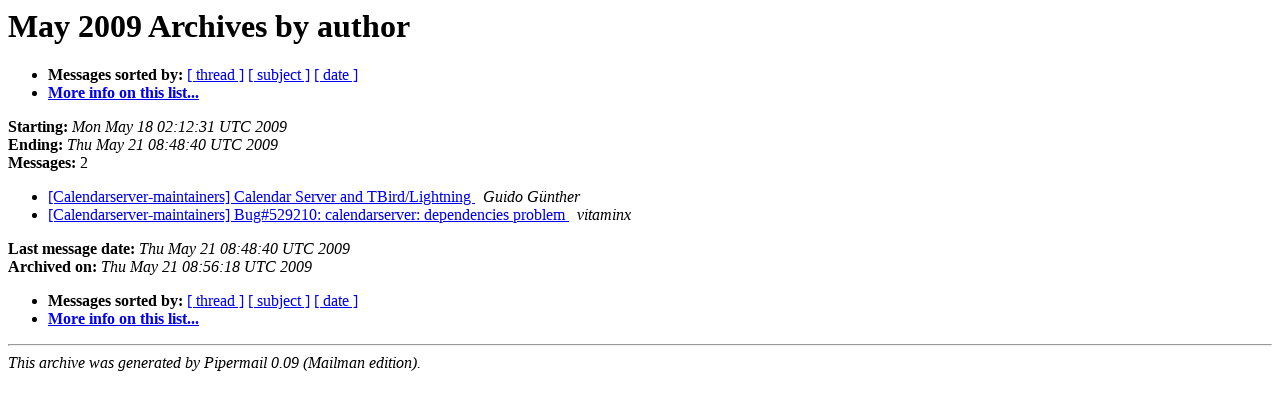

--- FILE ---
content_type: text/html
request_url: https://alioth-lists-archive.debian.net/pipermail/calendarserver-maintainers/2009-May/author.html
body_size: 754
content:
<!DOCTYPE HTML PUBLIC "-//W3C//DTD HTML 3.2//EN">
<HTML>
  <HEAD>
     <title>The Calendarserver-maintainers May 2009 Archive by author</title>
     <META NAME="robots" CONTENT="noindex,follow">
     <META http-equiv="Content-Type" content="text/html; charset=us-ascii">
  </HEAD>
  <BODY BGCOLOR="#ffffff">
      <a name="start"></A>
      <h1>May 2009 Archives by author</h1>
      <ul>
         <li> <b>Messages sorted by:</b>
	        <a href="thread.html#start">[ thread ]</a>
		<a href="subject.html#start">[ subject ]</a>
		
		<a href="date.html#start">[ date ]</a>

	     <li><b><a href="http://lists.alioth.debian.org/mailman/listinfo/calendarserver-maintainers">More info on this list...
                    </a></b></li>
      </ul>
      <p><b>Starting:</b> <i>Mon May 18 02:12:31 UTC 2009</i><br>
         <b>Ending:</b> <i>Thu May 21 08:48:40 UTC 2009</i><br>
         <b>Messages:</b> 2<p>
     <ul>

<LI><A HREF="000188.html">[Calendarserver-maintainers] Calendar Server and TBird/Lightning
</A><A NAME="188">&nbsp;</A>
<I>Guido G&#252;nther
</I>

<LI><A HREF="000187.html">[Calendarserver-maintainers] Bug#529210: calendarserver:	dependencies problem
</A><A NAME="187">&nbsp;</A>
<I>vitaminx
</I>

    </ul>
    <p>
      <a name="end"><b>Last message date:</b></a> 
       <i>Thu May 21 08:48:40 UTC 2009</i><br>
    <b>Archived on:</b> <i>Thu May 21 08:56:18 UTC 2009</i>
    <p>
   <ul>
         <li> <b>Messages sorted by:</b>
	        <a href="thread.html#start">[ thread ]</a>
		<a href="subject.html#start">[ subject ]</a>
		
		<a href="date.html#start">[ date ]</a>
	     <li><b><a href="http://lists.alioth.debian.org/mailman/listinfo/calendarserver-maintainers">More info on this list...
                    </a></b></li>
     </ul>
     <p>
     <hr>
     <i>This archive was generated by
     Pipermail 0.09 (Mailman edition).</i>
  </BODY>
</HTML>

